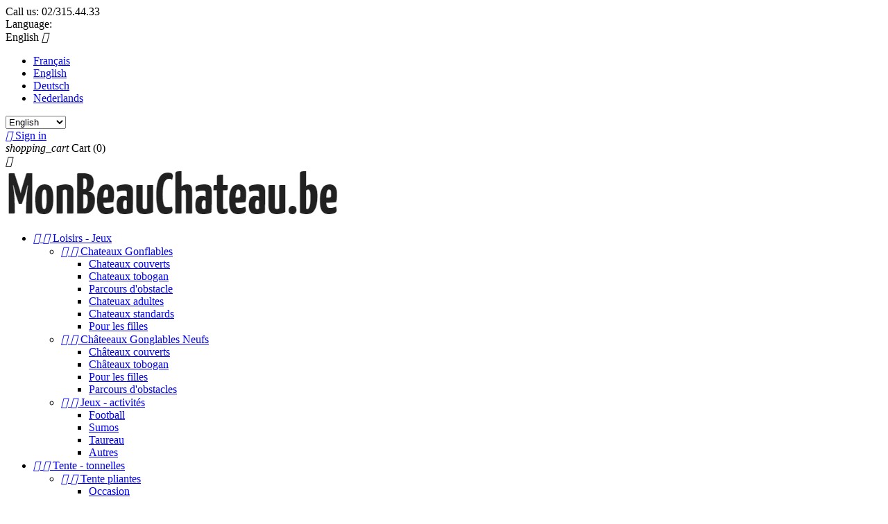

--- FILE ---
content_type: text/html; charset=utf-8
request_url: https://vente.monbeauchateau.be/en/86-neuf
body_size: 8739
content:
<!doctype html>
<html lang="en">

  <head>
    
      <meta charset="utf-8">
<meta http-equiv="x-ua-compatible" content="ie=edge">


  <title>Neuf</title>
  <meta name="description" content="">
  <meta name="keywords" content="">
        <link rel="canonical" href="https://vente.monbeauchateau.be/en/86-neuf">
  

<meta name="viewport" content="width=device-width, initial-scale=1">

<link rel="icon" type="image/vnd.microsoft.icon" href="/img/favicon.ico?1491147141">
<link rel="shortcut icon" type="image/x-icon" href="/img/favicon.ico?1491147141">


    <link rel="stylesheet" href="https://vente.monbeauchateau.be/themes/classic/assets/cache/theme-0b4385.css" type="text/css" media="all">




  

  <script type="text/javascript">
        var prestashop = {"currency":{"name":"Euro","iso_code":"EUR","iso_code_num":"978","sign":"\u20ac"},"customer":{"lastname":null,"firstname":null,"email":null,"last_passwd_gen":null,"birthday":null,"newsletter":null,"newsletter_date_add":null,"ip_registration_newsletter":null,"optin":null,"website":null,"company":null,"siret":null,"ape":null,"outstanding_allow_amount":0,"max_payment_days":0,"note":null,"is_guest":0,"id_shop":null,"id_shop_group":null,"id_default_group":1,"date_add":null,"date_upd":null,"reset_password_token":null,"reset_password_validity":null,"id":null,"is_logged":false,"gender":{"type":null,"name":null,"id":null},"risk":{"name":null,"color":null,"percent":null,"id":null},"addresses":[]},"language":{"name":"English (English)","iso_code":"en","locale":"en-US","language_code":"en-us","is_rtl":"0","date_format_lite":"m\/d\/Y","date_format_full":"m\/d\/Y H:i:s","id":2},"page":{"title":"","canonical":"https:\/\/vente.monbeauchateau.be\/en\/86-neuf","meta":{"title":"Neuf","description":"","keywords":"","robots":"index"},"page_name":"category","body_classes":{"lang-en":true,"lang-rtl":false,"country-BE":true,"currency-EUR":true,"layout-left-column":true,"page-category":true,"tax-display-enabled":true,"category-id-86":true,"category-Neuf":true,"category-id-parent-61":true,"category-depth-level-4":true},"admin_notifications":[]},"shop":{"name":"MonBeauChateau Vente","email":"info@mbcg.be","registration_number":"","long":false,"lat":false,"logo":"\/img\/prestashop-logo-1491146904.jpg","stores_icon":"\/img\/logo_stores.png","favicon":"\/img\/favicon.ico","favicon_update_time":"1491147141","address":{"formatted":"MonBeauChateau Vente<br>Jezus Eiklaan, 82<br>3080 Tervuren<br>Belgique","address1":"Jezus Eiklaan, 82","address2":"","postcode":"3080","city":"Tervuren","state":null,"country":"Belgique"},"phone":"02\/315.44.33","fax":""},"urls":{"base_url":"https:\/\/vente.monbeauchateau.be\/","current_url":"https:\/\/vente.monbeauchateau.be\/en\/86-neuf","shop_domain_url":"https:\/\/vente.monbeauchateau.be","img_ps_url":"https:\/\/vente.monbeauchateau.be\/img\/","img_cat_url":"https:\/\/vente.monbeauchateau.be\/img\/c\/","img_lang_url":"https:\/\/vente.monbeauchateau.be\/img\/l\/","img_prod_url":"https:\/\/vente.monbeauchateau.be\/img\/p\/","img_manu_url":"https:\/\/vente.monbeauchateau.be\/img\/m\/","img_sup_url":"https:\/\/vente.monbeauchateau.be\/img\/su\/","img_ship_url":"https:\/\/vente.monbeauchateau.be\/img\/s\/","img_store_url":"https:\/\/vente.monbeauchateau.be\/img\/st\/","img_col_url":"https:\/\/vente.monbeauchateau.be\/img\/co\/","img_url":"https:\/\/vente.monbeauchateau.be\/themes\/classic\/assets\/img\/","css_url":"https:\/\/vente.monbeauchateau.be\/themes\/classic\/assets\/css\/","js_url":"https:\/\/vente.monbeauchateau.be\/themes\/classic\/assets\/js\/","pic_url":"https:\/\/vente.monbeauchateau.be\/upload\/","pages":{"address":"https:\/\/vente.monbeauchateau.be\/en\/adresse","addresses":"https:\/\/vente.monbeauchateau.be\/en\/adresses","authentication":"https:\/\/vente.monbeauchateau.be\/en\/connexion","cart":"https:\/\/vente.monbeauchateau.be\/en\/panier","category":"https:\/\/vente.monbeauchateau.be\/en\/index.php?controller=category","cms":"https:\/\/vente.monbeauchateau.be\/en\/index.php?controller=cms","contact":"https:\/\/vente.monbeauchateau.be\/en\/nous-contacter","discount":"https:\/\/vente.monbeauchateau.be\/en\/reduction","guest_tracking":"https:\/\/vente.monbeauchateau.be\/en\/suivi-commande-invite","history":"https:\/\/vente.monbeauchateau.be\/en\/historique-commandes","identity":"https:\/\/vente.monbeauchateau.be\/en\/identite","index":"https:\/\/vente.monbeauchateau.be\/en\/","my_account":"https:\/\/vente.monbeauchateau.be\/en\/mon-compte","order_confirmation":"https:\/\/vente.monbeauchateau.be\/en\/confirmation-commande","order_detail":"https:\/\/vente.monbeauchateau.be\/en\/index.php?controller=order-detail","order_follow":"https:\/\/vente.monbeauchateau.be\/en\/suivi-commande","order":"https:\/\/vente.monbeauchateau.be\/en\/commande","order_return":"https:\/\/vente.monbeauchateau.be\/en\/index.php?controller=order-return","order_slip":"https:\/\/vente.monbeauchateau.be\/en\/avoirs","pagenotfound":"https:\/\/vente.monbeauchateau.be\/en\/page-introuvable","password":"https:\/\/vente.monbeauchateau.be\/en\/recuperation-mot-de-passe","pdf_invoice":"https:\/\/vente.monbeauchateau.be\/en\/index.php?controller=pdf-invoice","pdf_order_return":"https:\/\/vente.monbeauchateau.be\/en\/index.php?controller=pdf-order-return","pdf_order_slip":"https:\/\/vente.monbeauchateau.be\/en\/index.php?controller=pdf-order-slip","prices_drop":"https:\/\/vente.monbeauchateau.be\/en\/promotions","product":"https:\/\/vente.monbeauchateau.be\/en\/index.php?controller=product","search":"https:\/\/vente.monbeauchateau.be\/en\/recherche","sitemap":"https:\/\/vente.monbeauchateau.be\/en\/plan-site","stores":"https:\/\/vente.monbeauchateau.be\/en\/magasins","supplier":"https:\/\/vente.monbeauchateau.be\/en\/fournisseur","register":"https:\/\/vente.monbeauchateau.be\/en\/connexion?create_account=1","order_login":"https:\/\/vente.monbeauchateau.be\/en\/commande?login=1"},"theme_assets":"\/themes\/classic\/assets\/","actions":{"logout":"https:\/\/vente.monbeauchateau.be\/en\/?mylogout="}},"configuration":{"display_taxes_label":true,"low_quantity_threshold":3,"is_b2b":false,"is_catalog":false,"show_prices":true,"opt_in":{"partner":false},"quantity_discount":{"type":"discount","label":"Discount"},"voucher_enabled":1,"return_enabled":0,"number_of_days_for_return":14},"field_required":[],"breadcrumb":{"links":[{"title":"Home","url":"https:\/\/vente.monbeauchateau.be\/en\/"},{"title":"Mat\u00e9riel","url":"https:\/\/vente.monbeauchateau.be\/en\/59-materiel"},{"title":"Restauration","url":"https:\/\/vente.monbeauchateau.be\/en\/61-restauration"},{"title":"Neuf","url":"https:\/\/vente.monbeauchateau.be\/en\/86-neuf"}],"count":4},"link":{"protocol_link":"https:\/\/","protocol_content":"https:\/\/"},"time":1769018944,"static_token":"ecd392989f6df6e5ba9f9e4df59e2214","token":"310247e5278a4e429451e7505397fdad"};
      </script>



  
			<script type="text/javascript">
				(window.gaDevIds=window.gaDevIds||[]).push('d6YPbH');
				(function(i,s,o,g,r,a,m){i['GoogleAnalyticsObject']=r;i[r]=i[r]||function(){
				(i[r].q=i[r].q||[]).push(arguments)},i[r].l=1*new Date();a=s.createElement(o),
				m=s.getElementsByTagName(o)[0];a.async=1;a.src=g;m.parentNode.insertBefore(a,m)
				})(window,document,'script','//www.google-analytics.com/analytics.js','ga');
				ga('create', 'UA-5957681-8', 'auto');
				ga('require', 'ec');</script>

    
  </head>

  <body id="category" class="lang-en country-be currency-eur layout-left-column page-category tax-display-enabled category-id-86 category-neuf category-id-parent-61 category-depth-level-4">

    

    <main>
      
              
      <header id="header">
        
          
  <nav class="header-nav">
    <div class="container">
        <div class="row">
          <div class="hidden-sm-down">
            <div class="col-md-4 col-xs-12">
              <div id="_desktop_contact_link">
  <div id="contact-link">
          
      Call us: <span>02/315.44.33</span>
      </div>
</div>

            </div>
            <div class="col-md-8 right-nav">
                <div id="_desktop_language_selector">
  <div class="language-selector-wrapper">
    <span class="hidden-md-up">Language:</span>
    <div class="language-selector dropdown js-dropdown">
      <span class="expand-more hidden-sm-down" data-toggle="dropdown">English</span>
      <a data-target="#" data-toggle="dropdown" aria-haspopup="true" aria-expanded="false" class="hidden-sm-down">
        <i class="material-icons expand-more">&#xE5C5;</i>
      </a>
      <ul class="dropdown-menu hidden-sm-down">
                  <li >
            <a href="https://vente.monbeauchateau.be/fr/86-neuf" class="dropdown-item">Français</a>
          </li>
                  <li  class="current" >
            <a href="https://vente.monbeauchateau.be/en/86-neuf" class="dropdown-item">English</a>
          </li>
                  <li >
            <a href="https://vente.monbeauchateau.be/de/86-neuf" class="dropdown-item">Deutsch</a>
          </li>
                  <li >
            <a href="https://vente.monbeauchateau.be/nl/86-neuf" class="dropdown-item">Nederlands</a>
          </li>
              </ul>
      <select class="link hidden-md-up">
                  <option value="https://vente.monbeauchateau.be/fr/86-neuf">Français</option>
                  <option value="https://vente.monbeauchateau.be/en/86-neuf" selected="selected">English</option>
                  <option value="https://vente.monbeauchateau.be/de/86-neuf">Deutsch</option>
                  <option value="https://vente.monbeauchateau.be/nl/86-neuf">Nederlands</option>
              </select>
    </div>
  </div>
</div>
<div id="_desktop_user_info">
  <div class="user-info">
          <a
        href="https://vente.monbeauchateau.be/en/mon-compte"
        title="Log in to your customer account"
        rel="nofollow"
      >
        <i class="material-icons">&#xE7FF;</i>
        <span class="hidden-sm-down">Sign in</span>
      </a>
      </div>
</div><div id="_desktop_cart">
  <div class="blockcart cart-preview inactive" data-refresh-url="https://vente.monbeauchateau.be/en/module/ps_shoppingcart/ajax">
    <div class="header">
              <i class="material-icons shopping-cart">shopping_cart</i>
        <span class="hidden-sm-down">Cart</span>
        <span class="cart-products-count">(0)</span>
          </div>
  </div>
</div>

            </div>
          </div>
          <div class="hidden-md-up text-xs-center mobile">
            <div class="pull-xs-left" id="menu-icon">
              <i class="material-icons d-inline">&#xE5D2;</i>
            </div>
            <div class="pull-xs-right" id="_mobile_cart"></div>
            <div class="pull-xs-right" id="_mobile_user_info"></div>
            <div class="top-logo" id="_mobile_logo"></div>
            <div class="clearfix"></div>
          </div>
        </div>
    </div>
  </nav>



  <div class="header-top">
    <div class="container">
       <div class="row">
        <div class="col-md-2 hidden-sm-down" id="_desktop_logo">
          <a href="https://vente.monbeauchateau.be/">
            <img class="logo img-responsive" src="/img/prestashop-logo-1491146904.jpg" alt="MonBeauChateau Vente">
          </a>
        </div>
        <div class="col-md-10 col-sm-12 position-static">
          <div class="row">
            

<div class="menu col-lg-8 col-md-7 js-top-menu position-static hidden-sm-down" id="_desktop_top_menu">
              <ul class="top-menu" id="top-menu" data-depth="0">
                    <li class="category" id="category-66">
                          <a
                class="dropdown-item"
                href="https://vente.monbeauchateau.be/en/66-loisirs-jeux" data-depth="0"
                              >
                                  
                                    <span class="pull-xs-right hidden-md-up">
                    <span data-target="#top_sub_menu_24567" data-toggle="collapse" class="navbar-toggler collapse-icons">
                      <i class="material-icons add">&#xE313;</i>
                      <i class="material-icons remove">&#xE316;</i>
                    </span>
                  </span>
                                Loisirs - Jeux
              </a>
                            <div  class="popover sub-menu js-sub-menu collapse" id="top_sub_menu_24567">
                          <ul class="top-menu"  data-depth="1">
                    <li class="category" id="category-54">
                          <a
                class="dropdown-item dropdown-submenu"
                href="https://vente.monbeauchateau.be/en/54-chateaux-gonflables" data-depth="1"
                              >
                                  
                                    <span class="pull-xs-right hidden-md-up">
                    <span data-target="#top_sub_menu_35135" data-toggle="collapse" class="navbar-toggler collapse-icons">
                      <i class="material-icons add">&#xE313;</i>
                      <i class="material-icons remove">&#xE316;</i>
                    </span>
                  </span>
                                Chateaux Gonflables
              </a>
                            <div  class="collapse" id="top_sub_menu_35135">
                          <ul class="top-menu"  data-depth="2">
                    <li class="category" id="category-68">
                          <a
                class="dropdown-item"
                href="https://vente.monbeauchateau.be/en/68-chateaux-couverts" data-depth="2"
                              >
                                Chateaux couverts
              </a>
                          </li>
                    <li class="category" id="category-69">
                          <a
                class="dropdown-item"
                href="https://vente.monbeauchateau.be/en/69-chateaux-tobogan" data-depth="2"
                              >
                                Chateaux tobogan
              </a>
                          </li>
                    <li class="category" id="category-70">
                          <a
                class="dropdown-item"
                href="https://vente.monbeauchateau.be/en/70-parcours-d-obstacle" data-depth="2"
                              >
                                Parcours d&#039;obstacle
              </a>
                          </li>
                    <li class="category" id="category-71">
                          <a
                class="dropdown-item"
                href="https://vente.monbeauchateau.be/en/71-chateuax-adultes" data-depth="2"
                              >
                                Chateuax adultes
              </a>
                          </li>
                    <li class="category" id="category-72">
                          <a
                class="dropdown-item"
                href="https://vente.monbeauchateau.be/en/72-chateaux-standards" data-depth="2"
                              >
                                Chateaux standards
              </a>
                          </li>
                    <li class="category" id="category-103">
                          <a
                class="dropdown-item"
                href="https://vente.monbeauchateau.be/en/103-pour-les-filles" data-depth="2"
                              >
                                Pour les filles
              </a>
                          </li>
              </ul>
    
              </div>
                          </li>
                    <li class="category" id="category-99">
                          <a
                class="dropdown-item dropdown-submenu"
                href="https://vente.monbeauchateau.be/en/99-chateeaux-gonglables-neufs" data-depth="1"
                              >
                                  
                                    <span class="pull-xs-right hidden-md-up">
                    <span data-target="#top_sub_menu_80053" data-toggle="collapse" class="navbar-toggler collapse-icons">
                      <i class="material-icons add">&#xE313;</i>
                      <i class="material-icons remove">&#xE316;</i>
                    </span>
                  </span>
                                Châteeaux Gonglables Neufs
              </a>
                            <div  class="collapse" id="top_sub_menu_80053">
                          <ul class="top-menu"  data-depth="2">
                    <li class="category" id="category-100">
                          <a
                class="dropdown-item"
                href="https://vente.monbeauchateau.be/en/100-chateaux-couverts" data-depth="2"
                              >
                                Châteaux couverts
              </a>
                          </li>
                    <li class="category" id="category-101">
                          <a
                class="dropdown-item"
                href="https://vente.monbeauchateau.be/en/101-chateaux-tobogan" data-depth="2"
                              >
                                Châteaux tobogan
              </a>
                          </li>
                    <li class="category" id="category-104">
                          <a
                class="dropdown-item"
                href="https://vente.monbeauchateau.be/en/104-pour-les-filles" data-depth="2"
                              >
                                Pour les filles
              </a>
                          </li>
                    <li class="category" id="category-109">
                          <a
                class="dropdown-item"
                href="https://vente.monbeauchateau.be/en/109-parcours-d-obstacles" data-depth="2"
                              >
                                Parcours d&#039;obstacles
              </a>
                          </li>
              </ul>
    
              </div>
                          </li>
                    <li class="category" id="category-67">
                          <a
                class="dropdown-item dropdown-submenu"
                href="https://vente.monbeauchateau.be/en/67-jeux-activites" data-depth="1"
                              >
                                  
                                    <span class="pull-xs-right hidden-md-up">
                    <span data-target="#top_sub_menu_28742" data-toggle="collapse" class="navbar-toggler collapse-icons">
                      <i class="material-icons add">&#xE313;</i>
                      <i class="material-icons remove">&#xE316;</i>
                    </span>
                  </span>
                                Jeux - activités
              </a>
                            <div  class="collapse" id="top_sub_menu_28742">
                          <ul class="top-menu"  data-depth="2">
                    <li class="category" id="category-73">
                          <a
                class="dropdown-item"
                href="https://vente.monbeauchateau.be/en/73-football" data-depth="2"
                              >
                                Football
              </a>
                          </li>
                    <li class="category" id="category-74">
                          <a
                class="dropdown-item"
                href="https://vente.monbeauchateau.be/en/74-sumos" data-depth="2"
                              >
                                Sumos
              </a>
                          </li>
                    <li class="category" id="category-76">
                          <a
                class="dropdown-item"
                href="https://vente.monbeauchateau.be/en/76-taureau" data-depth="2"
                              >
                                Taureau
              </a>
                          </li>
                    <li class="category" id="category-75">
                          <a
                class="dropdown-item"
                href="https://vente.monbeauchateau.be/en/75-autres" data-depth="2"
                              >
                                Autres
              </a>
                          </li>
              </ul>
    
              </div>
                          </li>
              </ul>
    
              </div>
                          </li>
                    <li class="category" id="category-55">
                          <a
                class="dropdown-item"
                href="https://vente.monbeauchateau.be/en/55-tente-tonnelles" data-depth="0"
                              >
                                  
                                    <span class="pull-xs-right hidden-md-up">
                    <span data-target="#top_sub_menu_40625" data-toggle="collapse" class="navbar-toggler collapse-icons">
                      <i class="material-icons add">&#xE313;</i>
                      <i class="material-icons remove">&#xE316;</i>
                    </span>
                  </span>
                                Tente - tonnelles
              </a>
                            <div  class="popover sub-menu js-sub-menu collapse" id="top_sub_menu_40625">
                          <ul class="top-menu"  data-depth="1">
                    <li class="category" id="category-56">
                          <a
                class="dropdown-item dropdown-submenu"
                href="https://vente.monbeauchateau.be/en/56-tente-pliantes" data-depth="1"
                              >
                                  
                                    <span class="pull-xs-right hidden-md-up">
                    <span data-target="#top_sub_menu_93523" data-toggle="collapse" class="navbar-toggler collapse-icons">
                      <i class="material-icons add">&#xE313;</i>
                      <i class="material-icons remove">&#xE316;</i>
                    </span>
                  </span>
                                Tente pliantes
              </a>
                            <div  class="collapse" id="top_sub_menu_93523">
                          <ul class="top-menu"  data-depth="2">
                    <li class="category" id="category-80">
                          <a
                class="dropdown-item"
                href="https://vente.monbeauchateau.be/en/80-occasion" data-depth="2"
                              >
                                Occasion
              </a>
                          </li>
                    <li class="category" id="category-81">
                          <a
                class="dropdown-item"
                href="https://vente.monbeauchateau.be/en/81-neuve" data-depth="2"
                              >
                                Neuve
              </a>
                          </li>
              </ul>
    
              </div>
                          </li>
                    <li class="category" id="category-57">
                          <a
                class="dropdown-item dropdown-submenu"
                href="https://vente.monbeauchateau.be/en/57-tentes-en-tubes" data-depth="1"
                              >
                                  
                                    <span class="pull-xs-right hidden-md-up">
                    <span data-target="#top_sub_menu_90563" data-toggle="collapse" class="navbar-toggler collapse-icons">
                      <i class="material-icons add">&#xE313;</i>
                      <i class="material-icons remove">&#xE316;</i>
                    </span>
                  </span>
                                Tentes en tubes
              </a>
                            <div  class="collapse" id="top_sub_menu_90563">
                          <ul class="top-menu"  data-depth="2">
                    <li class="category" id="category-82">
                          <a
                class="dropdown-item"
                href="https://vente.monbeauchateau.be/en/82-occasion" data-depth="2"
                              >
                                Occasion
              </a>
                          </li>
                    <li class="category" id="category-83">
                          <a
                class="dropdown-item"
                href="https://vente.monbeauchateau.be/en/83-neuve" data-depth="2"
                              >
                                Neuve
              </a>
                          </li>
              </ul>
    
              </div>
                          </li>
                    <li class="category" id="category-58">
                          <a
                class="dropdown-item dropdown-submenu"
                href="https://vente.monbeauchateau.be/en/58-pagodes" data-depth="1"
                              >
                                Pagodes
              </a>
                          </li>
              </ul>
    
              </div>
                          </li>
                    <li class="category" id="category-59">
                          <a
                class="dropdown-item"
                href="https://vente.monbeauchateau.be/en/59-materiel" data-depth="0"
                              >
                                  
                                    <span class="pull-xs-right hidden-md-up">
                    <span data-target="#top_sub_menu_47417" data-toggle="collapse" class="navbar-toggler collapse-icons">
                      <i class="material-icons add">&#xE313;</i>
                      <i class="material-icons remove">&#xE316;</i>
                    </span>
                  </span>
                                Matériel
              </a>
                            <div  class="popover sub-menu js-sub-menu collapse" id="top_sub_menu_47417">
                          <ul class="top-menu"  data-depth="1">
                    <li class="category" id="category-60">
                          <a
                class="dropdown-item dropdown-submenu"
                href="https://vente.monbeauchateau.be/en/60-son-et-lumiere" data-depth="1"
                              >
                                  
                                    <span class="pull-xs-right hidden-md-up">
                    <span data-target="#top_sub_menu_88316" data-toggle="collapse" class="navbar-toggler collapse-icons">
                      <i class="material-icons add">&#xE313;</i>
                      <i class="material-icons remove">&#xE316;</i>
                    </span>
                  </span>
                                Son et lumière
              </a>
                            <div  class="collapse" id="top_sub_menu_88316">
                          <ul class="top-menu"  data-depth="2">
                    <li class="category" id="category-105">
                          <a
                class="dropdown-item"
                href="https://vente.monbeauchateau.be/en/105-son" data-depth="2"
                              >
                                Son
              </a>
                          </li>
                    <li class="category" id="category-106">
                          <a
                class="dropdown-item"
                href="https://vente.monbeauchateau.be/en/106-lumiere" data-depth="2"
                              >
                                Lumière
              </a>
                          </li>
                    <li class="category" id="category-107">
                          <a
                class="dropdown-item"
                href="https://vente.monbeauchateau.be/en/107-disco" data-depth="2"
                              >
                                Disco
              </a>
                          </li>
                    <li class="category" id="category-108">
                          <a
                class="dropdown-item"
                href="https://vente.monbeauchateau.be/en/108-autres" data-depth="2"
                              >
                                Autres
              </a>
                          </li>
              </ul>
    
              </div>
                          </li>
                    <li class="category" id="category-61">
                          <a
                class="dropdown-item dropdown-submenu"
                href="https://vente.monbeauchateau.be/en/61-restauration" data-depth="1"
                              >
                                  
                                    <span class="pull-xs-right hidden-md-up">
                    <span data-target="#top_sub_menu_43015" data-toggle="collapse" class="navbar-toggler collapse-icons">
                      <i class="material-icons add">&#xE313;</i>
                      <i class="material-icons remove">&#xE316;</i>
                    </span>
                  </span>
                                Restauration
              </a>
                            <div  class="collapse" id="top_sub_menu_43015">
                          <ul class="top-menu"  data-depth="2">
                    <li class="category" id="category-85">
                          <a
                class="dropdown-item"
                href="https://vente.monbeauchateau.be/en/85-occasion" data-depth="2"
                              >
                                Occasion
              </a>
                          </li>
                    <li class="category current " id="category-86">
                          <a
                class="dropdown-item"
                href="https://vente.monbeauchateau.be/en/86-neuf" data-depth="2"
                              >
                                Neuf
              </a>
                          </li>
                    <li class="category" id="category-87">
                          <a
                class="dropdown-item"
                href="https://vente.monbeauchateau.be/en/87-perissable" data-depth="2"
                              >
                                Périssable
              </a>
                          </li>
              </ul>
    
              </div>
                          </li>
                    <li class="category" id="category-62">
                          <a
                class="dropdown-item dropdown-submenu"
                href="https://vente.monbeauchateau.be/en/62-tables-et-chaises" data-depth="1"
                              >
                                  
                                    <span class="pull-xs-right hidden-md-up">
                    <span data-target="#top_sub_menu_5771" data-toggle="collapse" class="navbar-toggler collapse-icons">
                      <i class="material-icons add">&#xE313;</i>
                      <i class="material-icons remove">&#xE316;</i>
                    </span>
                  </span>
                                Tables et chaises
              </a>
                            <div  class="collapse" id="top_sub_menu_5771">
                          <ul class="top-menu"  data-depth="2">
                    <li class="category" id="category-93">
                          <a
                class="dropdown-item"
                href="https://vente.monbeauchateau.be/en/93-occasion" data-depth="2"
                              >
                                OCCASION
              </a>
                          </li>
                    <li class="category" id="category-102">
                          <a
                class="dropdown-item"
                href="https://vente.monbeauchateau.be/en/102-neuf" data-depth="2"
                              >
                                NEUF
              </a>
                          </li>
              </ul>
    
              </div>
                          </li>
                    <li class="category" id="category-63">
                          <a
                class="dropdown-item dropdown-submenu"
                href="https://vente.monbeauchateau.be/en/63-chauffage-exterieur" data-depth="1"
                              >
                                Chauffage extérieur
              </a>
                          </li>
                    <li class="category" id="category-64">
                          <a
                class="dropdown-item dropdown-submenu"
                href="https://vente.monbeauchateau.be/en/64-podium-scenes" data-depth="1"
                              >
                                Podium - Scènes
              </a>
                          </li>
                    <li class="category" id="category-65">
                          <a
                class="dropdown-item dropdown-submenu"
                href="https://vente.monbeauchateau.be/en/65-autres" data-depth="1"
                              >
                                  
                                    <span class="pull-xs-right hidden-md-up">
                    <span data-target="#top_sub_menu_77391" data-toggle="collapse" class="navbar-toggler collapse-icons">
                      <i class="material-icons add">&#xE313;</i>
                      <i class="material-icons remove">&#xE316;</i>
                    </span>
                  </span>
                                Autres
              </a>
                            <div  class="collapse" id="top_sub_menu_77391">
                          <ul class="top-menu"  data-depth="2">
                    <li class="category" id="category-98">
                          <a
                class="dropdown-item"
                href="https://vente.monbeauchateau.be/en/98-costumes" data-depth="2"
                              >
                                Costumes
              </a>
                          </li>
                    <li class="category" id="category-97">
                          <a
                class="dropdown-item"
                href="https://vente.monbeauchateau.be/en/97-pieces-detachees" data-depth="2"
                              >
                                Pièces détachées
              </a>
                          </li>
              </ul>
    
              </div>
                          </li>
              </ul>
    
              </div>
                          </li>
              </ul>
    
    <div class="clearfix"></div>
</div>
<!-- Block search module TOP -->
<div id="search_widget" class="col-lg-4 col-md-5 col-sm-12 search-widget" data-search-controller-url="https://vente.monbeauchateau.be/en/recherche">
	<form method="get" action="https://vente.monbeauchateau.be/en/recherche">
		<input type="hidden" name="controller" value="search">
		<input type="text" name="s" value="" placeholder="Search our catalog">
		<button type="submit">
			<i class="material-icons search">&#xE8B6;</i>
		</button>
	</form>
</div>
<!-- /Block search module TOP -->

            <div class="clearfix"></div>
          </div>
        </div>
      </div>
      <div id="mobile_top_menu_wrapper" class="row hidden-md-up" style="display:none;">
        <div class="js-top-menu mobile" id="_mobile_top_menu"></div>
        <div class="js-top-menu-bottom">
          <div id="_mobile_currency_selector"></div>
          <div id="_mobile_language_selector"></div>
          <div id="_mobile_contact_link"></div>
        </div>
      </div>
    </div>
  </div>
  

        
      </header>
      
        
<aside id="notifications">
  <div class="container">
    
    
    
      </div>
</aside>
      
      <section id="wrapper">
        <div class="container">
          
            <nav data-depth="4" class="breadcrumb hidden-sm-down">
  <ol itemscope itemtype="http://schema.org/BreadcrumbList">
          <li itemprop="itemListElement" itemscope itemtype="http://schema.org/ListItem">
        <a itemprop="item" href="https://vente.monbeauchateau.be/en/">
          <span itemprop="name">Home</span>
        </a>
        <meta itemprop="position" content="1">
      </li>
          <li itemprop="itemListElement" itemscope itemtype="http://schema.org/ListItem">
        <a itemprop="item" href="https://vente.monbeauchateau.be/en/59-materiel">
          <span itemprop="name">Matériel</span>
        </a>
        <meta itemprop="position" content="2">
      </li>
          <li itemprop="itemListElement" itemscope itemtype="http://schema.org/ListItem">
        <a itemprop="item" href="https://vente.monbeauchateau.be/en/61-restauration">
          <span itemprop="name">Restauration</span>
        </a>
        <meta itemprop="position" content="3">
      </li>
          <li itemprop="itemListElement" itemscope itemtype="http://schema.org/ListItem">
        <a itemprop="item" href="https://vente.monbeauchateau.be/en/86-neuf">
          <span itemprop="name">Neuf</span>
        </a>
        <meta itemprop="position" content="4">
      </li>
      </ol>
</nav>
          

          
            <div id="left-column" class="col-xs-12 col-sm-4 col-md-3">
                              


<div class="block-categories hidden-sm-down">
  <ul class="category-top-menu">
    <li><a class="text-uppercase h6" href="https://vente.monbeauchateau.be/en/61-restauration">Restauration</a></li>
    <li>  <ul class="category-sub-menu"><li data-depth="0"><a href="https://vente.monbeauchateau.be/en/85-occasion">Occasion</a></li><li data-depth="0"><a href="https://vente.monbeauchateau.be/en/86-neuf">Neuf</a></li><li data-depth="0"><a href="https://vente.monbeauchateau.be/en/87-perissable">Périssable</a></li></ul></li>
  </ul>
</div>
<div id="search_filters_wrapper" class="hidden-sm-down">
  <div id="search_filter_controls" class="hidden-md-up">
      <span id="_mobile_search_filters_clear_all"></span>
      <button class="btn btn-secondary ok">
        <i class="material-icons">&#xE876;</i>
        OK
      </button>
  </div>
    <div id="search_filters">
    <h4 class="text-uppercase h6 hidden-sm-down">Filter By</h4>
    <div id="_desktop_search_filters_clear_all" class="hidden-sm-down clear-all-wrapper">
      <button data-search-url="https://vente.monbeauchateau.be/en/86-neuf" class="btn btn-tertiary js-search-filters-clear-all">
        <i class="material-icons">&#xE14C;</i>
        Clear all
      </button>
    </div>
      </div>

</div>

                          </div>
          

          
  <div id="content-wrapper" class="left-column col-xs-12 col-sm-8 col-md-9">
    
  <section id="main">

    
    <div class="block-category card card-block hidden-sm-down">
      <h1 class="h1">Neuf</h1>
          </div>
    <div class="text-xs-center hidden-md-up">
      <h1 class="h1">Neuf</h1>
    </div>


    <section id="products">
      
        <div id="">
          
            <div id="js-product-list-top" class="row products-selection">
  <div class="col-md-6 hidden-sm-down total-products">
          <p>There are 7 products.</p>
      </div>
  <div class="col-md-6">
    <div class="row sort-by-row">

      
        <span class="col-sm-3 col-md-3 hidden-sm-down sort-by">Sort by:</span>
<div class="col-sm-9 col-xs-8 col-md-9 products-sort-order dropdown">
  <a class="select-title" rel="nofollow" data-toggle="dropdown" aria-haspopup="true" aria-expanded="false">
    Relevance    <i class="material-icons pull-xs-right">&#xE5C5;</i>
  </a>
  <div class="dropdown-menu">
          <a
        rel="nofollow"
        href="https://vente.monbeauchateau.be/en/86-neuf?order=product.position.asc"
        class="select-list current js-search-link"
      >
        Relevance
      </a>
          <a
        rel="nofollow"
        href="https://vente.monbeauchateau.be/en/86-neuf?order=product.name.asc"
        class="select-list js-search-link"
      >
        Name, A to Z
      </a>
          <a
        rel="nofollow"
        href="https://vente.monbeauchateau.be/en/86-neuf?order=product.name.desc"
        class="select-list js-search-link"
      >
        Name, Z to A
      </a>
          <a
        rel="nofollow"
        href="https://vente.monbeauchateau.be/en/86-neuf?order=product.price.asc"
        class="select-list js-search-link"
      >
        Price, low to high
      </a>
          <a
        rel="nofollow"
        href="https://vente.monbeauchateau.be/en/86-neuf?order=product.price.desc"
        class="select-list js-search-link"
      >
        Price, high to low
      </a>
      </div>
</div>
      

              <div class="col-sm-3 col-xs-4 hidden-md-up filter-button">
          <button id="search_filter_toggler" class="btn btn-secondary">
            Filter
          </button>
        </div>
          </div>
  </div>
  <div class="col-sm-12 hidden-md-up text-xs-center showing">
    Showing 1-7 of 7 item(s)
  </div>
</div>
          
        </div>

        
          <div id="" class="hidden-sm-down">
            <section id="js-active-search-filters" class="hide">
  <h1 class="h6 active-filter-title">Active filters</h1>
  </section>

          </div>
        

        <div id="">
          
            <div id="js-product-list">
  <div class="products row">
          
        <article class="product-miniature js-product-miniature" data-id-product="258" data-id-product-attribute="0" itemscope itemtype="http://schema.org/Product">
  <div class="thumbnail-container">
    
      <a href="https://vente.monbeauchateau.be/en/restauration/258-location-machine-barbe-a-papa-bruxelles-pas-cher-1.html" class="thumbnail product-thumbnail">
        <img
          src = "https://vente.monbeauchateau.be/2498-home_default/location-machine-barbe-a-papa-bruxelles-pas-cher.jpg"
          alt = ""
          data-full-size-image-url = "https://vente.monbeauchateau.be/2498-large_default/location-machine-barbe-a-papa-bruxelles-pas-cher.jpg"
        >
      </a>
    

    <div class="product-description">
      
        <h1 class="h3 product-title" itemprop="name"><a href="https://vente.monbeauchateau.be/en/restauration/258-location-machine-barbe-a-papa-bruxelles-pas-cher-1.html">copy of Machine Barbe à Papa</a></h1>
      

      
                  <div class="product-price-and-shipping">
            
            

            <span itemprop="price" class="price">€329.00</span>

            

            
          </div>
              
    </div>
    
      <ul class="product-flags">
              </ul>
    
    <div class="highlighted-informations no-variants hidden-sm-down">
      <a
        href="#"
        class="quick-view"
        data-link-action="quickview"
      >
        <i class="material-icons search">&#xE8B6;</i> Quick view
      </a>

      
              
    </div>

  </div>
</article>
      
          
        <article class="product-miniature js-product-miniature" data-id-product="259" data-id-product-attribute="0" itemscope itemtype="http://schema.org/Product">
  <div class="thumbnail-container">
    
      <a href="https://vente.monbeauchateau.be/en/restauration/259-location-machine-pop-corn-professionnelle-1.html" class="thumbnail product-thumbnail">
        <img
          src = "https://vente.monbeauchateau.be/2214-home_default/location-machine-pop-corn-professionnelle.jpg"
          alt = "Machine à Pop Corn Semi professionnelle - location"
          data-full-size-image-url = "https://vente.monbeauchateau.be/2214-large_default/location-machine-pop-corn-professionnelle.jpg"
        >
      </a>
    

    <div class="product-description">
      
        <h1 class="h3 product-title" itemprop="name"><a href="https://vente.monbeauchateau.be/en/restauration/259-location-machine-pop-corn-professionnelle-1.html">copy of Machine à Pop Corn...</a></h1>
      

      
                  <div class="product-price-and-shipping">
            
            

            <span itemprop="price" class="price">€390.00</span>

            

            
          </div>
              
    </div>
    
      <ul class="product-flags">
              </ul>
    
    <div class="highlighted-informations no-variants hidden-sm-down">
      <a
        href="#"
        class="quick-view"
        data-link-action="quickview"
      >
        <i class="material-icons search">&#xE8B6;</i> Quick view
      </a>

      
              
    </div>

  </div>
</article>
      
          
        <article class="product-miniature js-product-miniature" data-id-product="333" data-id-product-attribute="0" itemscope itemtype="http://schema.org/Product">
  <div class="thumbnail-container">
    
      <a href="https://vente.monbeauchateau.be/en/restauration/333-vente-de-baton-barbe-a-papa-en-hetre-pas-cher-5.html" class="thumbnail product-thumbnail">
        <img
          src = "https://vente.monbeauchateau.be/2813-home_default/vente-de-baton-barbe-a-papa-en-hetre-pas-cher.jpg"
          alt = ""
          data-full-size-image-url = "https://vente.monbeauchateau.be/2813-large_default/vente-de-baton-barbe-a-papa-en-hetre-pas-cher.jpg"
        >
      </a>
    

    <div class="product-description">
      
        <h1 class="h3 product-title" itemprop="name"><a href="https://vente.monbeauchateau.be/en/restauration/333-vente-de-baton-barbe-a-papa-en-hetre-pas-cher-5.html">copy of Vente de baton...</a></h1>
      

      
                  <div class="product-price-and-shipping">
            
            

            <span itemprop="price" class="price">€14.90</span>

            

            
          </div>
              
    </div>
    
      <ul class="product-flags">
              </ul>
    
    <div class="highlighted-informations no-variants hidden-sm-down">
      <a
        href="#"
        class="quick-view"
        data-link-action="quickview"
      >
        <i class="material-icons search">&#xE8B6;</i> Quick view
      </a>

      
              
    </div>

  </div>
</article>
      
          
        <article class="product-miniature js-product-miniature" data-id-product="334" data-id-product-attribute="0" itemscope itemtype="http://schema.org/Product">
  <div class="thumbnail-container">
    
      <a href="https://vente.monbeauchateau.be/en/restauration/334-vente-de-baton-barbe-a-papa-en-hetre-pas-cher-5.html" class="thumbnail product-thumbnail">
        <img
          src = "https://vente.monbeauchateau.be/2815-home_default/vente-de-baton-barbe-a-papa-en-hetre-pas-cher.jpg"
          alt = ""
          data-full-size-image-url = "https://vente.monbeauchateau.be/2815-large_default/vente-de-baton-barbe-a-papa-en-hetre-pas-cher.jpg"
        >
      </a>
    

    <div class="product-description">
      
        <h1 class="h3 product-title" itemprop="name"><a href="https://vente.monbeauchateau.be/en/restauration/334-vente-de-baton-barbe-a-papa-en-hetre-pas-cher-5.html">copy of Vente de baton...</a></h1>
      

      
                  <div class="product-price-and-shipping">
            
            

            <span itemprop="price" class="price">€79.90</span>

            

            
          </div>
              
    </div>
    
      <ul class="product-flags">
              </ul>
    
    <div class="highlighted-informations no-variants hidden-sm-down">
      <a
        href="#"
        class="quick-view"
        data-link-action="quickview"
      >
        <i class="material-icons search">&#xE8B6;</i> Quick view
      </a>

      
              
    </div>

  </div>
</article>
      
          
        <article class="product-miniature js-product-miniature" data-id-product="335" data-id-product-attribute="0" itemscope itemtype="http://schema.org/Product">
  <div class="thumbnail-container">
    
      <a href="https://vente.monbeauchateau.be/en/restauration/335-vente-de-baton-barbe-a-papa-en-hetre-pas-cher-5.html" class="thumbnail product-thumbnail">
        <img
          src = "https://vente.monbeauchateau.be/2917-home_default/vente-de-baton-barbe-a-papa-en-hetre-pas-cher.jpg"
          alt = ""
          data-full-size-image-url = "https://vente.monbeauchateau.be/2917-large_default/vente-de-baton-barbe-a-papa-en-hetre-pas-cher.jpg"
        >
      </a>
    

    <div class="product-description">
      
        <h1 class="h3 product-title" itemprop="name"><a href="https://vente.monbeauchateau.be/en/restauration/335-vente-de-baton-barbe-a-papa-en-hetre-pas-cher-5.html">copy of Vente de baton...</a></h1>
      

      
                  <div class="product-price-and-shipping">
            
            

            <span itemprop="price" class="price">€12.00</span>

            

            
          </div>
              
    </div>
    
      <ul class="product-flags">
              </ul>
    
    <div class="highlighted-informations no-variants hidden-sm-down">
      <a
        href="#"
        class="quick-view"
        data-link-action="quickview"
      >
        <i class="material-icons search">&#xE8B6;</i> Quick view
      </a>

      
              
    </div>

  </div>
</article>
      
          
        <article class="product-miniature js-product-miniature" data-id-product="341" data-id-product-attribute="0" itemscope itemtype="http://schema.org/Product">
  <div class="thumbnail-container">
    
      <a href="https://vente.monbeauchateau.be/en/restauration/341-vente-de-baton-barbe-a-papa-en-hetre-pas-cher-5.html" class="thumbnail product-thumbnail">
        <img
          src = "https://vente.monbeauchateau.be/2924-home_default/vente-de-baton-barbe-a-papa-en-hetre-pas-cher.jpg"
          alt = ""
          data-full-size-image-url = "https://vente.monbeauchateau.be/2924-large_default/vente-de-baton-barbe-a-papa-en-hetre-pas-cher.jpg"
        >
      </a>
    

    <div class="product-description">
      
        <h1 class="h3 product-title" itemprop="name"><a href="https://vente.monbeauchateau.be/en/restauration/341-vente-de-baton-barbe-a-papa-en-hetre-pas-cher-5.html">copy of Vente de baton...</a></h1>
      

      
                  <div class="product-price-and-shipping">
            
            

            <span itemprop="price" class="price">€10.00</span>

            

            
          </div>
              
    </div>
    
      <ul class="product-flags">
              </ul>
    
    <div class="highlighted-informations no-variants hidden-sm-down">
      <a
        href="#"
        class="quick-view"
        data-link-action="quickview"
      >
        <i class="material-icons search">&#xE8B6;</i> Quick view
      </a>

      
              
    </div>

  </div>
</article>
      
          
        <article class="product-miniature js-product-miniature" data-id-product="342" data-id-product-attribute="0" itemscope itemtype="http://schema.org/Product">
  <div class="thumbnail-container">
    
      <a href="https://vente.monbeauchateau.be/en/neuf/342-vente-de-baton-barbe-a-papa-en-hetre-pas-cher-5.html" class="thumbnail product-thumbnail">
        <img
          src = "https://vente.monbeauchateau.be/2928-home_default/vente-de-baton-barbe-a-papa-en-hetre-pas-cher.jpg"
          alt = ""
          data-full-size-image-url = "https://vente.monbeauchateau.be/2928-large_default/vente-de-baton-barbe-a-papa-en-hetre-pas-cher.jpg"
        >
      </a>
    

    <div class="product-description">
      
        <h1 class="h3 product-title" itemprop="name"><a href="https://vente.monbeauchateau.be/en/neuf/342-vente-de-baton-barbe-a-papa-en-hetre-pas-cher-5.html">copy of Vente de baton...</a></h1>
      

      
                  <div class="product-price-and-shipping">
            
            

            <span itemprop="price" class="price">€39.00</span>

            

            
          </div>
              
    </div>
    
      <ul class="product-flags">
              </ul>
    
    <div class="highlighted-informations no-variants hidden-sm-down">
      <a
        href="#"
        class="quick-view"
        data-link-action="quickview"
      >
        <i class="material-icons search">&#xE8B6;</i> Quick view
      </a>

      
              
    </div>

  </div>
</article>
      
      </div>

  
    <nav class="pagination">
  <div class="col-md-4">
    Showing 1-7 of 7 item(s)
  </div>
  <div class="col-md-6">
    <ul class="page-list clearfix text-xs-center">
              <li >
                      <a
              rel="prev"
              href="https://vente.monbeauchateau.be/en/86-neuf?page=1"
              class="previous disabled js-search-link"
            >
                              <i class="material-icons">&#xE314;</i>Previous
                          </a>
                  </li>
              <li  class="current" >
                      <a
              rel="nofollow"
              href="https://vente.monbeauchateau.be/en/86-neuf?page=1"
              class="disabled js-search-link"
            >
                              1
                          </a>
                  </li>
              <li >
                      <a
              rel="next"
              href="https://vente.monbeauchateau.be/en/86-neuf?page=1"
              class="next disabled js-search-link"
            >
                              Next<i class="material-icons">&#xE315;</i>
                          </a>
                  </li>
          </ul>
  </div>
</nav>
  

  <div class="hidden-md-up text-xs-right up">
    <a href="#header" class="btn btn-secondary">
      Back to top
      <i class="material-icons">&#xE316;</i>
    </a>
  </div>
</div>
          
        </div>

        <div id="js-product-list-bottom">
          
            <div id="js-product-list-bottom"></div>
          
        </div>

          </section>

  </section>

  </div>


          
        </div>
      </section>

      <footer id="footer">
        
          <div class="container">
  <div class="row">
    
<div class="block_newsletter col-lg-8 col-md-12 col-sm-12">
  <div class="row">
    <p class="col-md-5 col-xs-12">Get our latest news and special sales</p>
    <div class="col-md-7 col-xs-12">
      <form action="https://vente.monbeauchateau.be/en/#footer" method="post">
        <div class="row">
          <div class="col-xs-12">
            <input
              class="btn btn-primary pull-xs-right hidden-xs-down"
              name="submitNewsletter"
              type="submit"
              value="Subscribe"
            >
            <input
              class="btn btn-primary pull-xs-right hidden-sm-up"
              name="submitNewsletter"
              type="submit"
              value="OK"
            >
            <div class="input-wrapper">
              <input
                name="email"
                type="text"
                value=""
                placeholder="Your email address"
              >
            </div>
            <input type="hidden" name="action" value="0">
            <div class="clearfix"></div>
          </div>
          <div class="col-xs-12">
                                      </div>
        </div>
      </form>
    </div>
  </div>
</div>

  <div class="block-social col-lg-4 col-md-12 col-sm-12">
    <ul>
          </ul>
  </div>


  </div>
</div>
<div class="footer-container">
  <div class="container">
    <div class="row">
      <div class="col-md-4 links">
  <div class="row">
      <div class="col-md-6 wrapper">
      <h3 class="h3 hidden-sm-down">Products</h3>
            <div class="title clearfix hidden-md-up" data-target="#footer_sub_menu_26301" data-toggle="collapse">
        <span class="h3">Products</span>
        <span class="pull-xs-right">
          <span class="navbar-toggler collapse-icons">
            <i class="material-icons add">&#xE313;</i>
            <i class="material-icons remove">&#xE316;</i>
          </span>
        </span>
      </div>
      <ul id="footer_sub_menu_26301" class="collapse">
                  <li>
            <a
                id="link-product-page-prices-drop-1"
                class="cms-page-link"
                href="https://vente.monbeauchateau.be/en/promotions"
                title="Nos promotions">
              Promotions
            </a>
          </li>
                  <li>
            <a
                id="link-product-page-new-products-1"
                class="cms-page-link"
                href="https://vente.monbeauchateau.be/en/nouveaux-produits"
                title="Nos nouveaux produits">
              Nouveaux produits
            </a>
          </li>
                  <li>
            <a
                id="link-product-page-best-sales-1"
                class="cms-page-link"
                href="https://vente.monbeauchateau.be/en/meilleures-ventes"
                title="Nos meilleures ventes">
              Meilleures ventes
            </a>
          </li>
              </ul>
    </div>
      <div class="col-md-6 wrapper">
      <h3 class="h3 hidden-sm-down">Our company</h3>
            <div class="title clearfix hidden-md-up" data-target="#footer_sub_menu_57378" data-toggle="collapse">
        <span class="h3">Our company</span>
        <span class="pull-xs-right">
          <span class="navbar-toggler collapse-icons">
            <i class="material-icons add">&#xE313;</i>
            <i class="material-icons remove">&#xE316;</i>
          </span>
        </span>
      </div>
      <ul id="footer_sub_menu_57378" class="collapse">
                  <li>
            <a
                id="link-cms-page-1-2"
                class="cms-page-link"
                href="https://vente.monbeauchateau.be/en/content/1-livraison"
                title="Nos conditions de livraison">
              Livraison
            </a>
          </li>
                  <li>
            <a
                id="link-cms-page-2-2"
                class="cms-page-link"
                href="https://vente.monbeauchateau.be/en/content/2-mentions-legales"
                title="Mentions légales">
              Mentions légales
            </a>
          </li>
                  <li>
            <a
                id="link-cms-page-3-2"
                class="cms-page-link"
                href="https://vente.monbeauchateau.be/en/content/3-conditions-utilisation"
                title="Nos conditions d&#039;utilisation">
              Conditions d&#039;utilisation
            </a>
          </li>
                  <li>
            <a
                id="link-cms-page-5-2"
                class="cms-page-link"
                href="https://vente.monbeauchateau.be/en/content/5-paiement-securise"
                title="Notre méthode de paiement sécurisé">
              Paiement sécurisé
            </a>
          </li>
                  <li>
            <a
                id="link-cms-page-8-2"
                class="cms-page-link"
                href="https://vente.monbeauchateau.be/en/content/8-qui-sommes-nous-"
                title="">
              Qui sommes-nous ?
            </a>
          </li>
                  <li>
            <a
                id="link-static-page-contact-2"
                class="cms-page-link"
                href="https://vente.monbeauchateau.be/en/nous-contacter"
                title="Utiliser le formulaire pour nous contacter">
              Nous contacter
            </a>
          </li>
                  <li>
            <a
                id="link-static-page-sitemap-2"
                class="cms-page-link"
                href="https://vente.monbeauchateau.be/en/plan-site"
                title="Vous êtes perdu ? Trouvez ce que vous cherchez">
              Plan du site
            </a>
          </li>
                  <li>
            <a
                id="link-static-page-stores-2"
                class="cms-page-link"
                href="https://vente.monbeauchateau.be/en/magasins"
                title="">
              Magasins
            </a>
          </li>
              </ul>
    </div>
    </div>
</div>
<div id="block_myaccount_infos" class="col-md-2 links wrapper">
  <h3 class="myaccount-title hidden-sm-down">
    <a class="text-uppercase" href="https://vente.monbeauchateau.be/en/mon-compte" rel="nofollow">
      Your account
    </a>
  </h3>
  <div class="title clearfix hidden-md-up" data-target="#footer_account_list" data-toggle="collapse">
    <span class="h3">Your account</span>
    <span class="pull-xs-right">
      <span class="navbar-toggler collapse-icons">
        <i class="material-icons add">&#xE313;</i>
        <i class="material-icons remove">&#xE316;</i>
      </span>
    </span>
  </div>
  <ul class="account-list collapse" id="footer_account_list">
            <li>
          <a href="https://vente.monbeauchateau.be/en/adresses" title="Addresses" rel="nofollow">
            Addresses
          </a>
        </li>
            <li>
          <a href="https://vente.monbeauchateau.be/en/avoirs" title="Credit slips" rel="nofollow">
            Credit slips
          </a>
        </li>
            <li>
          <a href="https://vente.monbeauchateau.be/en/historique-commandes" title="Orders" rel="nofollow">
            Orders
          </a>
        </li>
            <li>
          <a href="https://vente.monbeauchateau.be/en/identite" title="Personal info" rel="nofollow">
            Personal info
          </a>
        </li>
            <li>
          <a href="https://vente.monbeauchateau.be/en/reduction" title="Vouchers" rel="nofollow">
            Vouchers
          </a>
        </li>
        
<li>
  <a href="https://vente.monbeauchateau.be/en/module/ps_emailalerts/account">My alerts</a>
</li>

	</ul>
</div>

<div class="block-contact col-md-4 links wrapper">
  <div class="hidden-sm-down">
    <h4 class="text-uppercase block-contact-title">Store information</h4>
      MonBeauChateau Vente<br />Jezus Eiklaan, 82<br />3080 Tervuren<br />Belgique
              <br>
        
        Call us: <span>02/315.44.33</span>
                          <br>
        
        Email us: <span>info@mbcg.be</span>
        </div>
  <div class="hidden-md-up">
    <div class="title">
      <a class="h3" href="https://vente.monbeauchateau.be/en/magasins">Store information</a>
    </div>
  </div>
</div>
				<script type="text/javascript">
					ga('send', 'pageview');
				</script>
    </div>
    <div class="row">
      
    </div>
    <div class="row">
      <div class="col-md-12">
        <p>
          <a class="_blank" href="http://www.prestashop.com" target="_blank">
            © 2026 - Ecommerce software by PrestaShop™
          </a>
        </p>
      </div>
    </div>
  </div>
</div>
        
      </footer>

    </main>

    
        <script type="text/javascript" src="https://vente.monbeauchateau.be/themes/classic/assets/cache/bottom-a47d66.js" ></script>


    

    

  </body>

</html>

--- FILE ---
content_type: text/plain
request_url: https://www.google-analytics.com/j/collect?v=1&_v=j102&a=16952439&t=pageview&_s=1&dl=https%3A%2F%2Fvente.monbeauchateau.be%2Fen%2F86-neuf&ul=en-us%40posix&dt=Neuf&sr=1280x720&vp=1280x720&_u=aGBAAEIJAAAAACAMI~&jid=152926558&gjid=1271721863&cid=390190886.1769018945&tid=UA-5957681-8&_gid=758618195.1769018945&_r=1&_slc=1&did=d6YPbH&z=1172757605
body_size: -453
content:
2,cG-JYV7JGMFCW